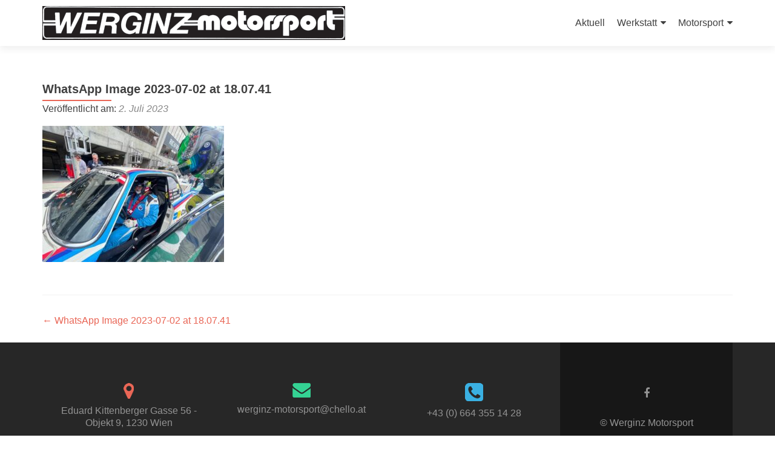

--- FILE ---
content_type: text/html; charset=UTF-8
request_url: https://www.werginz-motorsport.com/whatsapp-image-2023-07-02-at-18-07-41/
body_size: 8192
content:
<!DOCTYPE html>

<html lang="de">

<head>

<meta charset="UTF-8">
<meta name="viewport" content="width=device-width, initial-scale=1">
<link rel="profile" href="http://gmpg.org/xfn/11">
<link rel="pingback" href="https://www.werginz-motorsport.com/xmlrpc.php">

<title>WhatsApp Image 2023-07-02 at 18.07.41 &#8211; Werginz Motorsport</title>
<meta name='robots' content='max-image-preview:large' />
<link rel='dns-prefetch' href='//w19.captcha.at' />
<link rel='dns-prefetch' href='//secure.gravatar.com' />
<link rel='dns-prefetch' href='//stats.wp.com' />
<link rel='dns-prefetch' href='//v0.wordpress.com' />
<link rel="alternate" type="application/rss+xml" title="Werginz Motorsport &raquo; Feed" href="https://www.werginz-motorsport.com/feed/" />
<link rel="alternate" type="application/rss+xml" title="Werginz Motorsport &raquo; Kommentar-Feed" href="https://www.werginz-motorsport.com/comments/feed/" />
<link rel="alternate" title="oEmbed (JSON)" type="application/json+oembed" href="https://www.werginz-motorsport.com/wp-json/oembed/1.0/embed?url=https%3A%2F%2Fwww.werginz-motorsport.com%2Fwhatsapp-image-2023-07-02-at-18-07-41%2F" />
<link rel="alternate" title="oEmbed (XML)" type="text/xml+oembed" href="https://www.werginz-motorsport.com/wp-json/oembed/1.0/embed?url=https%3A%2F%2Fwww.werginz-motorsport.com%2Fwhatsapp-image-2023-07-02-at-18-07-41%2F&#038;format=xml" />
<style id='wp-img-auto-sizes-contain-inline-css' type='text/css'>
img:is([sizes=auto i],[sizes^="auto," i]){contain-intrinsic-size:3000px 1500px}
/*# sourceURL=wp-img-auto-sizes-contain-inline-css */
</style>
<style id='wp-emoji-styles-inline-css' type='text/css'>

	img.wp-smiley, img.emoji {
		display: inline !important;
		border: none !important;
		box-shadow: none !important;
		height: 1em !important;
		width: 1em !important;
		margin: 0 0.07em !important;
		vertical-align: -0.1em !important;
		background: none !important;
		padding: 0 !important;
	}
/*# sourceURL=wp-emoji-styles-inline-css */
</style>
<style id='wp-block-library-inline-css' type='text/css'>
:root{--wp-block-synced-color:#7a00df;--wp-block-synced-color--rgb:122,0,223;--wp-bound-block-color:var(--wp-block-synced-color);--wp-editor-canvas-background:#ddd;--wp-admin-theme-color:#007cba;--wp-admin-theme-color--rgb:0,124,186;--wp-admin-theme-color-darker-10:#006ba1;--wp-admin-theme-color-darker-10--rgb:0,107,160.5;--wp-admin-theme-color-darker-20:#005a87;--wp-admin-theme-color-darker-20--rgb:0,90,135;--wp-admin-border-width-focus:2px}@media (min-resolution:192dpi){:root{--wp-admin-border-width-focus:1.5px}}.wp-element-button{cursor:pointer}:root .has-very-light-gray-background-color{background-color:#eee}:root .has-very-dark-gray-background-color{background-color:#313131}:root .has-very-light-gray-color{color:#eee}:root .has-very-dark-gray-color{color:#313131}:root .has-vivid-green-cyan-to-vivid-cyan-blue-gradient-background{background:linear-gradient(135deg,#00d084,#0693e3)}:root .has-purple-crush-gradient-background{background:linear-gradient(135deg,#34e2e4,#4721fb 50%,#ab1dfe)}:root .has-hazy-dawn-gradient-background{background:linear-gradient(135deg,#faaca8,#dad0ec)}:root .has-subdued-olive-gradient-background{background:linear-gradient(135deg,#fafae1,#67a671)}:root .has-atomic-cream-gradient-background{background:linear-gradient(135deg,#fdd79a,#004a59)}:root .has-nightshade-gradient-background{background:linear-gradient(135deg,#330968,#31cdcf)}:root .has-midnight-gradient-background{background:linear-gradient(135deg,#020381,#2874fc)}:root{--wp--preset--font-size--normal:16px;--wp--preset--font-size--huge:42px}.has-regular-font-size{font-size:1em}.has-larger-font-size{font-size:2.625em}.has-normal-font-size{font-size:var(--wp--preset--font-size--normal)}.has-huge-font-size{font-size:var(--wp--preset--font-size--huge)}.has-text-align-center{text-align:center}.has-text-align-left{text-align:left}.has-text-align-right{text-align:right}.has-fit-text{white-space:nowrap!important}#end-resizable-editor-section{display:none}.aligncenter{clear:both}.items-justified-left{justify-content:flex-start}.items-justified-center{justify-content:center}.items-justified-right{justify-content:flex-end}.items-justified-space-between{justify-content:space-between}.screen-reader-text{border:0;clip-path:inset(50%);height:1px;margin:-1px;overflow:hidden;padding:0;position:absolute;width:1px;word-wrap:normal!important}.screen-reader-text:focus{background-color:#ddd;clip-path:none;color:#444;display:block;font-size:1em;height:auto;left:5px;line-height:normal;padding:15px 23px 14px;text-decoration:none;top:5px;width:auto;z-index:100000}html :where(.has-border-color){border-style:solid}html :where([style*=border-top-color]){border-top-style:solid}html :where([style*=border-right-color]){border-right-style:solid}html :where([style*=border-bottom-color]){border-bottom-style:solid}html :where([style*=border-left-color]){border-left-style:solid}html :where([style*=border-width]){border-style:solid}html :where([style*=border-top-width]){border-top-style:solid}html :where([style*=border-right-width]){border-right-style:solid}html :where([style*=border-bottom-width]){border-bottom-style:solid}html :where([style*=border-left-width]){border-left-style:solid}html :where(img[class*=wp-image-]){height:auto;max-width:100%}:where(figure){margin:0 0 1em}html :where(.is-position-sticky){--wp-admin--admin-bar--position-offset:var(--wp-admin--admin-bar--height,0px)}@media screen and (max-width:600px){html :where(.is-position-sticky){--wp-admin--admin-bar--position-offset:0px}}

/*# sourceURL=wp-block-library-inline-css */
</style><style id='global-styles-inline-css' type='text/css'>
:root{--wp--preset--aspect-ratio--square: 1;--wp--preset--aspect-ratio--4-3: 4/3;--wp--preset--aspect-ratio--3-4: 3/4;--wp--preset--aspect-ratio--3-2: 3/2;--wp--preset--aspect-ratio--2-3: 2/3;--wp--preset--aspect-ratio--16-9: 16/9;--wp--preset--aspect-ratio--9-16: 9/16;--wp--preset--color--black: #000000;--wp--preset--color--cyan-bluish-gray: #abb8c3;--wp--preset--color--white: #ffffff;--wp--preset--color--pale-pink: #f78da7;--wp--preset--color--vivid-red: #cf2e2e;--wp--preset--color--luminous-vivid-orange: #ff6900;--wp--preset--color--luminous-vivid-amber: #fcb900;--wp--preset--color--light-green-cyan: #7bdcb5;--wp--preset--color--vivid-green-cyan: #00d084;--wp--preset--color--pale-cyan-blue: #8ed1fc;--wp--preset--color--vivid-cyan-blue: #0693e3;--wp--preset--color--vivid-purple: #9b51e0;--wp--preset--gradient--vivid-cyan-blue-to-vivid-purple: linear-gradient(135deg,rgb(6,147,227) 0%,rgb(155,81,224) 100%);--wp--preset--gradient--light-green-cyan-to-vivid-green-cyan: linear-gradient(135deg,rgb(122,220,180) 0%,rgb(0,208,130) 100%);--wp--preset--gradient--luminous-vivid-amber-to-luminous-vivid-orange: linear-gradient(135deg,rgb(252,185,0) 0%,rgb(255,105,0) 100%);--wp--preset--gradient--luminous-vivid-orange-to-vivid-red: linear-gradient(135deg,rgb(255,105,0) 0%,rgb(207,46,46) 100%);--wp--preset--gradient--very-light-gray-to-cyan-bluish-gray: linear-gradient(135deg,rgb(238,238,238) 0%,rgb(169,184,195) 100%);--wp--preset--gradient--cool-to-warm-spectrum: linear-gradient(135deg,rgb(74,234,220) 0%,rgb(151,120,209) 20%,rgb(207,42,186) 40%,rgb(238,44,130) 60%,rgb(251,105,98) 80%,rgb(254,248,76) 100%);--wp--preset--gradient--blush-light-purple: linear-gradient(135deg,rgb(255,206,236) 0%,rgb(152,150,240) 100%);--wp--preset--gradient--blush-bordeaux: linear-gradient(135deg,rgb(254,205,165) 0%,rgb(254,45,45) 50%,rgb(107,0,62) 100%);--wp--preset--gradient--luminous-dusk: linear-gradient(135deg,rgb(255,203,112) 0%,rgb(199,81,192) 50%,rgb(65,88,208) 100%);--wp--preset--gradient--pale-ocean: linear-gradient(135deg,rgb(255,245,203) 0%,rgb(182,227,212) 50%,rgb(51,167,181) 100%);--wp--preset--gradient--electric-grass: linear-gradient(135deg,rgb(202,248,128) 0%,rgb(113,206,126) 100%);--wp--preset--gradient--midnight: linear-gradient(135deg,rgb(2,3,129) 0%,rgb(40,116,252) 100%);--wp--preset--font-size--small: 13px;--wp--preset--font-size--medium: 20px;--wp--preset--font-size--large: 36px;--wp--preset--font-size--x-large: 42px;--wp--preset--spacing--20: 0.44rem;--wp--preset--spacing--30: 0.67rem;--wp--preset--spacing--40: 1rem;--wp--preset--spacing--50: 1.5rem;--wp--preset--spacing--60: 2.25rem;--wp--preset--spacing--70: 3.38rem;--wp--preset--spacing--80: 5.06rem;--wp--preset--shadow--natural: 6px 6px 9px rgba(0, 0, 0, 0.2);--wp--preset--shadow--deep: 12px 12px 50px rgba(0, 0, 0, 0.4);--wp--preset--shadow--sharp: 6px 6px 0px rgba(0, 0, 0, 0.2);--wp--preset--shadow--outlined: 6px 6px 0px -3px rgb(255, 255, 255), 6px 6px rgb(0, 0, 0);--wp--preset--shadow--crisp: 6px 6px 0px rgb(0, 0, 0);}:where(.is-layout-flex){gap: 0.5em;}:where(.is-layout-grid){gap: 0.5em;}body .is-layout-flex{display: flex;}.is-layout-flex{flex-wrap: wrap;align-items: center;}.is-layout-flex > :is(*, div){margin: 0;}body .is-layout-grid{display: grid;}.is-layout-grid > :is(*, div){margin: 0;}:where(.wp-block-columns.is-layout-flex){gap: 2em;}:where(.wp-block-columns.is-layout-grid){gap: 2em;}:where(.wp-block-post-template.is-layout-flex){gap: 1.25em;}:where(.wp-block-post-template.is-layout-grid){gap: 1.25em;}.has-black-color{color: var(--wp--preset--color--black) !important;}.has-cyan-bluish-gray-color{color: var(--wp--preset--color--cyan-bluish-gray) !important;}.has-white-color{color: var(--wp--preset--color--white) !important;}.has-pale-pink-color{color: var(--wp--preset--color--pale-pink) !important;}.has-vivid-red-color{color: var(--wp--preset--color--vivid-red) !important;}.has-luminous-vivid-orange-color{color: var(--wp--preset--color--luminous-vivid-orange) !important;}.has-luminous-vivid-amber-color{color: var(--wp--preset--color--luminous-vivid-amber) !important;}.has-light-green-cyan-color{color: var(--wp--preset--color--light-green-cyan) !important;}.has-vivid-green-cyan-color{color: var(--wp--preset--color--vivid-green-cyan) !important;}.has-pale-cyan-blue-color{color: var(--wp--preset--color--pale-cyan-blue) !important;}.has-vivid-cyan-blue-color{color: var(--wp--preset--color--vivid-cyan-blue) !important;}.has-vivid-purple-color{color: var(--wp--preset--color--vivid-purple) !important;}.has-black-background-color{background-color: var(--wp--preset--color--black) !important;}.has-cyan-bluish-gray-background-color{background-color: var(--wp--preset--color--cyan-bluish-gray) !important;}.has-white-background-color{background-color: var(--wp--preset--color--white) !important;}.has-pale-pink-background-color{background-color: var(--wp--preset--color--pale-pink) !important;}.has-vivid-red-background-color{background-color: var(--wp--preset--color--vivid-red) !important;}.has-luminous-vivid-orange-background-color{background-color: var(--wp--preset--color--luminous-vivid-orange) !important;}.has-luminous-vivid-amber-background-color{background-color: var(--wp--preset--color--luminous-vivid-amber) !important;}.has-light-green-cyan-background-color{background-color: var(--wp--preset--color--light-green-cyan) !important;}.has-vivid-green-cyan-background-color{background-color: var(--wp--preset--color--vivid-green-cyan) !important;}.has-pale-cyan-blue-background-color{background-color: var(--wp--preset--color--pale-cyan-blue) !important;}.has-vivid-cyan-blue-background-color{background-color: var(--wp--preset--color--vivid-cyan-blue) !important;}.has-vivid-purple-background-color{background-color: var(--wp--preset--color--vivid-purple) !important;}.has-black-border-color{border-color: var(--wp--preset--color--black) !important;}.has-cyan-bluish-gray-border-color{border-color: var(--wp--preset--color--cyan-bluish-gray) !important;}.has-white-border-color{border-color: var(--wp--preset--color--white) !important;}.has-pale-pink-border-color{border-color: var(--wp--preset--color--pale-pink) !important;}.has-vivid-red-border-color{border-color: var(--wp--preset--color--vivid-red) !important;}.has-luminous-vivid-orange-border-color{border-color: var(--wp--preset--color--luminous-vivid-orange) !important;}.has-luminous-vivid-amber-border-color{border-color: var(--wp--preset--color--luminous-vivid-amber) !important;}.has-light-green-cyan-border-color{border-color: var(--wp--preset--color--light-green-cyan) !important;}.has-vivid-green-cyan-border-color{border-color: var(--wp--preset--color--vivid-green-cyan) !important;}.has-pale-cyan-blue-border-color{border-color: var(--wp--preset--color--pale-cyan-blue) !important;}.has-vivid-cyan-blue-border-color{border-color: var(--wp--preset--color--vivid-cyan-blue) !important;}.has-vivid-purple-border-color{border-color: var(--wp--preset--color--vivid-purple) !important;}.has-vivid-cyan-blue-to-vivid-purple-gradient-background{background: var(--wp--preset--gradient--vivid-cyan-blue-to-vivid-purple) !important;}.has-light-green-cyan-to-vivid-green-cyan-gradient-background{background: var(--wp--preset--gradient--light-green-cyan-to-vivid-green-cyan) !important;}.has-luminous-vivid-amber-to-luminous-vivid-orange-gradient-background{background: var(--wp--preset--gradient--luminous-vivid-amber-to-luminous-vivid-orange) !important;}.has-luminous-vivid-orange-to-vivid-red-gradient-background{background: var(--wp--preset--gradient--luminous-vivid-orange-to-vivid-red) !important;}.has-very-light-gray-to-cyan-bluish-gray-gradient-background{background: var(--wp--preset--gradient--very-light-gray-to-cyan-bluish-gray) !important;}.has-cool-to-warm-spectrum-gradient-background{background: var(--wp--preset--gradient--cool-to-warm-spectrum) !important;}.has-blush-light-purple-gradient-background{background: var(--wp--preset--gradient--blush-light-purple) !important;}.has-blush-bordeaux-gradient-background{background: var(--wp--preset--gradient--blush-bordeaux) !important;}.has-luminous-dusk-gradient-background{background: var(--wp--preset--gradient--luminous-dusk) !important;}.has-pale-ocean-gradient-background{background: var(--wp--preset--gradient--pale-ocean) !important;}.has-electric-grass-gradient-background{background: var(--wp--preset--gradient--electric-grass) !important;}.has-midnight-gradient-background{background: var(--wp--preset--gradient--midnight) !important;}.has-small-font-size{font-size: var(--wp--preset--font-size--small) !important;}.has-medium-font-size{font-size: var(--wp--preset--font-size--medium) !important;}.has-large-font-size{font-size: var(--wp--preset--font-size--large) !important;}.has-x-large-font-size{font-size: var(--wp--preset--font-size--x-large) !important;}
/*# sourceURL=global-styles-inline-css */
</style>

<style id='classic-theme-styles-inline-css' type='text/css'>
/*! This file is auto-generated */
.wp-block-button__link{color:#fff;background-color:#32373c;border-radius:9999px;box-shadow:none;text-decoration:none;padding:calc(.667em + 2px) calc(1.333em + 2px);font-size:1.125em}.wp-block-file__button{background:#32373c;color:#fff;text-decoration:none}
/*# sourceURL=/wp-includes/css/classic-themes.min.css */
</style>
<link rel='stylesheet' id='parent-style-css' href='https://www.werginz-motorsport.com/wp-content/themes/zerif-lite/style.css?ver=6.9' type='text/css' media='all' />
<link rel='stylesheet' id='child-style-css' href='https://www.werginz-motorsport.com/wp-content/themes/zerif-lite-child/style.css?ver=6.9' type='text/css' media='all' />
<link rel='stylesheet' id='zerif_bootstrap_style-css' href='https://www.werginz-motorsport.com/wp-content/themes/zerif-lite/css/bootstrap.css?ver=6.9' type='text/css' media='all' />
<link rel='stylesheet' id='zerif_fontawesome-css' href='https://www.werginz-motorsport.com/wp-content/themes/zerif-lite/css/font-awesome.min.css?ver=v1' type='text/css' media='all' />
<link rel='stylesheet' id='zerif_style-css' href='https://www.werginz-motorsport.com/wp-content/themes/zerif-lite-child/style.css?ver=v1' type='text/css' media='all' />
<link rel='stylesheet' id='zerif_responsive_style-css' href='https://www.werginz-motorsport.com/wp-content/themes/zerif-lite/css/responsive.css?ver=v1' type='text/css' media='all' />
<link rel='stylesheet' id='msl-main-css' href='https://www.werginz-motorsport.com/wp-content/plugins/master-slider/public/assets/css/masterslider.main.css?ver=3.10.8' type='text/css' media='all' />
<link rel='stylesheet' id='msl-custom-css' href='https://www.werginz-motorsport.com/wp-content/uploads/master-slider/custom.css?ver=27.7' type='text/css' media='all' />
<script type="text/javascript" src="https://www.werginz-motorsport.com/wp-includes/js/jquery/jquery.min.js?ver=3.7.1" id="jquery-core-js"></script>
<script type="text/javascript" src="https://www.werginz-motorsport.com/wp-includes/js/jquery/jquery-migrate.min.js?ver=3.4.1" id="jquery-migrate-js"></script>
<script type="text/javascript" src="https://w19.captcha.at/sdk.js?wpv=6.9&amp;ver=v0.1.82-bleedy" id="captcha-eu-sdk-js"></script>
<script type="text/javascript" id="captcha-eu-wp-js-extra">
/* <![CDATA[ */
var captchaAt = {"publicKey":"vqJaDUrrcYOXQElocBQX-x-cd748880d2c33ba2529d4a4e797e0af5426eab06","host":"https://w19.captcha.at","plugins":["_wp-login","_wp-pw-reset"]};
//# sourceURL=captcha-eu-wp-js-extra
/* ]]> */
</script>
<script type="text/javascript" src="https://www.werginz-motorsport.com/wp-content/plugins/captcha-eu/src/../assets/frontend.js?ver=1.0" id="captcha-eu-wp-js"></script>
<link rel="https://api.w.org/" href="https://www.werginz-motorsport.com/wp-json/" /><link rel="alternate" title="JSON" type="application/json" href="https://www.werginz-motorsport.com/wp-json/wp/v2/media/852" /><link rel="EditURI" type="application/rsd+xml" title="RSD" href="https://www.werginz-motorsport.com/xmlrpc.php?rsd" />
<meta name="generator" content="WordPress 6.9" />
<link rel="canonical" href="https://www.werginz-motorsport.com/whatsapp-image-2023-07-02-at-18-07-41/" />
<link rel='shortlink' href='https://wp.me/a9qBUi-dK' />
<script>var ms_grabbing_curosr = 'https://www.werginz-motorsport.com/wp-content/plugins/master-slider/public/assets/css/common/grabbing.cur', ms_grab_curosr = 'https://www.werginz-motorsport.com/wp-content/plugins/master-slider/public/assets/css/common/grab.cur';</script>
<meta name="generator" content="MasterSlider 3.10.8 - Responsive Touch Image Slider | avt.li/msf" />
	<style>img#wpstats{display:none}</style>
		<style type="text/css" id="custom-background-css">
body.custom-background { background-image: url("https://www.werginz-motorsport.com/wp-content/uploads/2017/02/bmw-niere-background_pexels-photo-113176.jpg"); background-position: left top; background-size: cover; background-repeat: no-repeat; background-attachment: fixed; }
</style>
	
<!-- Jetpack Open Graph Tags -->
<meta property="og:type" content="article" />
<meta property="og:title" content="WhatsApp Image 2023-07-02 at 18.07.41" />
<meta property="og:url" content="https://www.werginz-motorsport.com/whatsapp-image-2023-07-02-at-18-07-41/" />
<meta property="og:description" content="Besuche den Beitrag für mehr Info." />
<meta property="article:published_time" content="2023-07-02T19:38:00+00:00" />
<meta property="article:modified_time" content="2023-07-02T19:38:00+00:00" />
<meta property="og:site_name" content="Werginz Motorsport" />
<meta property="og:image" content="https://www.werginz-motorsport.com/wp-content/uploads/2023/07/WhatsApp-Image-2023-07-02-at-18.07.41.jpeg" />
<meta property="og:image:alt" content="" />
<meta property="og:locale" content="de_DE" />
<meta name="twitter:text:title" content="WhatsApp Image 2023-07-02 at 18.07.41" />
<meta name="twitter:image" content="https://www.werginz-motorsport.com/wp-content/uploads/2023/07/WhatsApp-Image-2023-07-02-at-18.07.41.jpeg?w=640" />
<meta name="twitter:card" content="summary_large_image" />
<meta name="twitter:description" content="Besuche den Beitrag für mehr Info." />

<!-- End Jetpack Open Graph Tags -->

</head>


	<body class="attachment wp-singular attachment-template-default single single-attachment postid-852 attachmentid-852 attachment-jpeg wp-theme-zerif-lite wp-child-theme-zerif-lite-child _masterslider _ms_version_3.10.8" >



<div id="mobilebgfix">
	<div class="mobile-bg-fix-img-wrap">
		<div class="mobile-bg-fix-img"></div>
	</div>
	<div class="mobile-bg-fix-whole-site">


<header id="home" class="header" itemscope="itemscope" itemtype="http://schema.org/WPHeader">

	
	<div id="main-nav" class="navbar navbar-inverse bs-docs-nav" role="banner">

		<div class="container">

			<div class="navbar-header responsive-logo">

				<button class="navbar-toggle collapsed" type="button" data-toggle="collapse" data-target=".bs-navbar-collapse">

				<span class="sr-only">Schalte Navigation</span>

				<span class="icon-bar"></span>

				<span class="icon-bar"></span>

				<span class="icon-bar"></span>

				</button>

				<a href="https://www.werginz-motorsport.com/" class="navbar-brand"><img src="https://www.werginz-motorsport.com/wp-content/uploads/2017/02/werginz-logo-klein.gif" alt="Werginz Motorsport"></a>
			</div>

				<nav class="navbar-collapse bs-navbar-collapse collapse" id="site-navigation" itemscope itemtype="http://schema.org/SiteNavigationElement">
		<a class="screen-reader-text skip-link" href="#content">Zum Inhalt springen</a>
		<ul id="menu-haupt-navi" class="nav navbar-nav navbar-right responsive-nav main-nav-list"><li id="menu-item-92" class="menu-item menu-item-type-custom menu-item-object-custom menu-item-home menu-item-92"><a href="https://www.werginz-motorsport.com/#latestnews">Aktuell</a></li>
<li id="menu-item-93" class="menu-item menu-item-type-custom menu-item-object-custom menu-item-has-children menu-item-93"><a href="#">Werkstatt</a>
<ul class="sub-menu">
	<li id="menu-item-94" class="menu-item menu-item-type-custom menu-item-object-custom menu-item-home menu-item-94"><a href="https://www.werginz-motorsport.com/#aboutus">Über uns</a></li>
	<li id="menu-item-95" class="menu-item menu-item-type-custom menu-item-object-custom menu-item-home menu-item-95"><a href="https://www.werginz-motorsport.com/#team">Unser Team</a></li>
	<li id="menu-item-230" class="menu-item menu-item-type-post_type menu-item-object-page menu-item-230"><a href="https://www.werginz-motorsport.com/anfahrt/">Anfahrt</a></li>
	<li id="menu-item-97" class="menu-item menu-item-type-custom menu-item-object-custom menu-item-home menu-item-97"><a href="https://www.werginz-motorsport.com/#contact">Kontakt</a></li>
</ul>
</li>
<li id="menu-item-22" class="menu-item menu-item-type-custom menu-item-object-custom menu-item-has-children menu-item-22"><a href="#">Motorsport</a>
<ul class="sub-menu">
	<li id="menu-item-429" class="menu-item menu-item-type-custom menu-item-object-custom menu-item-429"><a target="_blank" href="https://peterauto.peter.fr/en/grids/heritage-touring-cup/">Heritage Touring Cup</a></li>
	<li id="menu-item-430" class="menu-item menu-item-type-custom menu-item-object-custom menu-item-430"><a target="_blank" href="https://www.fia.com/regulation/category/123">FIA Reglement</a></li>
	<li id="menu-item-431" class="menu-item menu-item-type-custom menu-item-object-custom menu-item-431"><a target="_blank" href="https://www.fia.com/historic-regulations">FIA Historic Reglement</a></li>
	<li id="menu-item-432" class="menu-item menu-item-type-custom menu-item-object-custom menu-item-432"><a target="_blank" href="https://www.fia.com/regulation/category/117">FIA Rally Reglement</a></li>
</ul>
</li>
</ul>	</nav>
	
		</div>

	</div>
		<!-- / END TOP BAR -->
<div class="clear"></div>

</header> <!-- / END HOME SECTION  -->

<div id="content" class="site-content">

	<div class="container">
				<div class="content-left-wrap">
						<div id="primary" class="content-area">
				<main itemscope itemtype="http://schema.org/WebPageElement" itemprop="mainContentOfPage" id="main" class="site-main">
				<article id="post-852" class="post-852 attachment type-attachment status-inherit hentry">	<header class="entry-header">		<h1 class="entry-title">WhatsApp Image 2023-07-02 at 18.07.41</h1>		<div class="entry-meta">			<span class="posted-on">Veröffentlicht am: <a href="https://www.werginz-motorsport.com/whatsapp-image-2023-07-02-at-18-07-41/" rel="bookmark"><time class="entry-date published" datetime="2023-07-02T21:38:00+02:00">2. Juli 2023</time></a></span><span class="byline"> by <span class="author vcard"><a class="url fn n" href="https://www.werginz-motorsport.com/author/wgmoto-admin/">wgmoto-admin</a></span></span>		</div><!-- .entry-meta -->	</header><!-- .entry-header -->	<div class="entry-content">		<p class="attachment"><a href='https://www.werginz-motorsport.com/wp-content/uploads/2023/07/WhatsApp-Image-2023-07-02-at-18.07.41.jpeg'><img fetchpriority="high" decoding="async" width="300" height="225" src="https://www.werginz-motorsport.com/wp-content/uploads/2023/07/WhatsApp-Image-2023-07-02-at-18.07.41-300x225.jpeg" class="attachment-medium size-medium" alt="" srcset="https://www.werginz-motorsport.com/wp-content/uploads/2023/07/WhatsApp-Image-2023-07-02-at-18.07.41-300x225.jpeg 300w, https://www.werginz-motorsport.com/wp-content/uploads/2023/07/WhatsApp-Image-2023-07-02-at-18.07.41-768x576.jpeg 768w, https://www.werginz-motorsport.com/wp-content/uploads/2023/07/WhatsApp-Image-2023-07-02-at-18.07.41-285x214.jpeg 285w, https://www.werginz-motorsport.com/wp-content/uploads/2023/07/WhatsApp-Image-2023-07-02-at-18.07.41.jpeg 1024w" sizes="(max-width: 300px) 100vw, 300px" /></a></p>
	</div><!-- .entry-content -->	<footer class="entry-footer">					</footer><!-- .entry-footer --></article><!-- #post-## -->

	<nav class="navigation post-navigation">

		<h2 class="screen-reader-text">Artikel-Navigation</h2>

		<div class="nav-links">

			<div class="nav-previous"><a href="https://www.werginz-motorsport.com/whatsapp-image-2023-07-02-at-18-07-41/" rel="prev"><span class="meta-nav">&larr;</span> WhatsApp Image 2023-07-02 at 18.07.41</a></div>
		</div><!-- .nav-links -->

	</nav><!-- .navigation -->

					</main><!-- #main -->
			</div><!-- #primary -->
		</div>
	</div><!-- .container -->

</div><!-- .site-content -->


<footer id="footer" itemscope="itemscope" itemtype="http://schema.org/WPFooter">

	
	<div class="container">

		
		<div class="col-md-3 company-details"><div class="icon-top red-text"><img src="https://www.werginz-motorsport.com/wp-content/themes/zerif-lite/images/map25-redish.png" alt="" /></div><div class="zerif-footer-address">Eduard Kittenberger Gasse 56 - Objekt 9, 1230 Wien</div></div><div class="col-md-3 company-details"><div class="icon-top green-text"><img src="https://www.werginz-motorsport.com/wp-content/themes/zerif-lite/images/envelope4-green.png" alt="" /></div><div class="zerif-footer-email"><a href="mailto:werginz-motorsport@chello.at">werginz-motorsport@chello.at</a></div></div><div class="col-md-3 company-details"><div class="icon-top blue-text"><img src="https://www.werginz-motorsport.com/wp-content/themes/zerif-lite/images/telephone65-blue.png" alt="" /></div><div class="zerif-footer-phone"><a href="tel:+436643551428">+43 (0) 664 355 14 28 </a></div></div><div class="col-md-3 copyright"><ul class="social"><li><a target="_blank" href="https://www.facebook.com/Werginzmotorsport"><span class="sr-only">Go to Facebook</span> <i class="fa fa-facebook"></i></a></li></ul><p id="zerif-copyright">© Werginz Motorsport<p><br /><a HREF="https://www.werginz-motorsport.com/impressum">Impressum</a></p><p><a HREF="https://www.werginz-motorsport.com/datenschutzerklaerung">Datenschutzerklärung</a></p></p></div>			</div> <!-- / END CONTAINER -->

</footer> <!-- / END FOOOTER  -->


	</div><!-- mobile-bg-fix-whole-site -->
</div><!-- .mobile-bg-fix-wrap -->


<script type="speculationrules">
{"prefetch":[{"source":"document","where":{"and":[{"href_matches":"/*"},{"not":{"href_matches":["/wp-*.php","/wp-admin/*","/wp-content/uploads/*","/wp-content/*","/wp-content/plugins/*","/wp-content/themes/zerif-lite-child/*","/wp-content/themes/zerif-lite/*","/*\\?(.+)"]}},{"not":{"selector_matches":"a[rel~=\"nofollow\"]"}},{"not":{"selector_matches":".no-prefetch, .no-prefetch a"}}]},"eagerness":"conservative"}]}
</script>
<script type="text/javascript" id="pirate-forms-custom-spam-js-extra">
/* <![CDATA[ */
var pf = {"spam":{"label":"I'm human!","value":"ebeb318af3"}};
//# sourceURL=pirate-forms-custom-spam-js-extra
/* ]]> */
</script>
<script type="text/javascript" src="https://www.werginz-motorsport.com/wp-content/plugins/pirate-forms/public/js/custom-spam.js?ver=2.4.4" id="pirate-forms-custom-spam-js"></script>
<script type="text/javascript" src="https://www.werginz-motorsport.com/wp-content/themes/zerif-lite/js/bootstrap.min.js?ver=20120206" id="zerif_bootstrap_script-js"></script>
<script type="text/javascript" src="https://www.werginz-motorsport.com/wp-content/themes/zerif-lite/js/jquery.knob.js?ver=20120206" id="zerif_knob_nav-js"></script>
<script type="text/javascript" src="https://www.werginz-motorsport.com/wp-content/themes/zerif-lite/js/smoothscroll.js?ver=20120206" id="zerif_smoothscroll-js"></script>
<script type="text/javascript" src="https://www.werginz-motorsport.com/wp-content/themes/zerif-lite/js/scrollReveal.js?ver=20120206" id="zerif_scrollReveal_script-js"></script>
<script type="text/javascript" src="https://www.werginz-motorsport.com/wp-content/themes/zerif-lite/js/zerif.js?ver=20120206" id="zerif_script-js"></script>
<script type="text/javascript" id="jetpack-stats-js-before">
/* <![CDATA[ */
_stq = window._stq || [];
_stq.push([ "view", JSON.parse("{\"v\":\"ext\",\"blog\":\"139329270\",\"post\":\"852\",\"tz\":\"1\",\"srv\":\"www.werginz-motorsport.com\",\"j\":\"1:14.6\"}") ]);
_stq.push([ "clickTrackerInit", "139329270", "852" ]);
//# sourceURL=jetpack-stats-js-before
/* ]]> */
</script>
<script type="text/javascript" src="https://stats.wp.com/e-202604.js" id="jetpack-stats-js" defer="defer" data-wp-strategy="defer"></script>
<script id="wp-emoji-settings" type="application/json">
{"baseUrl":"https://s.w.org/images/core/emoji/17.0.2/72x72/","ext":".png","svgUrl":"https://s.w.org/images/core/emoji/17.0.2/svg/","svgExt":".svg","source":{"concatemoji":"https://www.werginz-motorsport.com/wp-includes/js/wp-emoji-release.min.js?ver=6.9"}}
</script>
<script type="module">
/* <![CDATA[ */
/*! This file is auto-generated */
const a=JSON.parse(document.getElementById("wp-emoji-settings").textContent),o=(window._wpemojiSettings=a,"wpEmojiSettingsSupports"),s=["flag","emoji"];function i(e){try{var t={supportTests:e,timestamp:(new Date).valueOf()};sessionStorage.setItem(o,JSON.stringify(t))}catch(e){}}function c(e,t,n){e.clearRect(0,0,e.canvas.width,e.canvas.height),e.fillText(t,0,0);t=new Uint32Array(e.getImageData(0,0,e.canvas.width,e.canvas.height).data);e.clearRect(0,0,e.canvas.width,e.canvas.height),e.fillText(n,0,0);const a=new Uint32Array(e.getImageData(0,0,e.canvas.width,e.canvas.height).data);return t.every((e,t)=>e===a[t])}function p(e,t){e.clearRect(0,0,e.canvas.width,e.canvas.height),e.fillText(t,0,0);var n=e.getImageData(16,16,1,1);for(let e=0;e<n.data.length;e++)if(0!==n.data[e])return!1;return!0}function u(e,t,n,a){switch(t){case"flag":return n(e,"\ud83c\udff3\ufe0f\u200d\u26a7\ufe0f","\ud83c\udff3\ufe0f\u200b\u26a7\ufe0f")?!1:!n(e,"\ud83c\udde8\ud83c\uddf6","\ud83c\udde8\u200b\ud83c\uddf6")&&!n(e,"\ud83c\udff4\udb40\udc67\udb40\udc62\udb40\udc65\udb40\udc6e\udb40\udc67\udb40\udc7f","\ud83c\udff4\u200b\udb40\udc67\u200b\udb40\udc62\u200b\udb40\udc65\u200b\udb40\udc6e\u200b\udb40\udc67\u200b\udb40\udc7f");case"emoji":return!a(e,"\ud83e\u1fac8")}return!1}function f(e,t,n,a){let r;const o=(r="undefined"!=typeof WorkerGlobalScope&&self instanceof WorkerGlobalScope?new OffscreenCanvas(300,150):document.createElement("canvas")).getContext("2d",{willReadFrequently:!0}),s=(o.textBaseline="top",o.font="600 32px Arial",{});return e.forEach(e=>{s[e]=t(o,e,n,a)}),s}function r(e){var t=document.createElement("script");t.src=e,t.defer=!0,document.head.appendChild(t)}a.supports={everything:!0,everythingExceptFlag:!0},new Promise(t=>{let n=function(){try{var e=JSON.parse(sessionStorage.getItem(o));if("object"==typeof e&&"number"==typeof e.timestamp&&(new Date).valueOf()<e.timestamp+604800&&"object"==typeof e.supportTests)return e.supportTests}catch(e){}return null}();if(!n){if("undefined"!=typeof Worker&&"undefined"!=typeof OffscreenCanvas&&"undefined"!=typeof URL&&URL.createObjectURL&&"undefined"!=typeof Blob)try{var e="postMessage("+f.toString()+"("+[JSON.stringify(s),u.toString(),c.toString(),p.toString()].join(",")+"));",a=new Blob([e],{type:"text/javascript"});const r=new Worker(URL.createObjectURL(a),{name:"wpTestEmojiSupports"});return void(r.onmessage=e=>{i(n=e.data),r.terminate(),t(n)})}catch(e){}i(n=f(s,u,c,p))}t(n)}).then(e=>{for(const n in e)a.supports[n]=e[n],a.supports.everything=a.supports.everything&&a.supports[n],"flag"!==n&&(a.supports.everythingExceptFlag=a.supports.everythingExceptFlag&&a.supports[n]);var t;a.supports.everythingExceptFlag=a.supports.everythingExceptFlag&&!a.supports.flag,a.supports.everything||((t=a.source||{}).concatemoji?r(t.concatemoji):t.wpemoji&&t.twemoji&&(r(t.twemoji),r(t.wpemoji)))});
//# sourceURL=https://www.werginz-motorsport.com/wp-includes/js/wp-emoji-loader.min.js
/* ]]> */
</script>


</body>

</html>


--- FILE ---
content_type: text/css
request_url: https://www.werginz-motorsport.com/wp-content/themes/zerif-lite-child/style.css?ver=6.9
body_size: 270
content:
/*
Theme Name: Zerif-Lite Child
Description: Werginz Motorsport Childtheme
Author: HK
Author URI: https://www.werginz-motorsport.com
Template: zerif-lite
Version: 1.5
Tags:
*/
@import url("../zerif-lite/style.css");
/*hier kommen die neuen CSS-Angaben*/

@media screen and (max-width:1023px) {
    .home-header-slider {
     padding-top: 111px;
    }
    }
    @media screen and (max-width:767px) {
    .home-header-slider {
     padding-top: 0px;
    }
    }
     @media screen and (min-width:1024px) {
    .home-header-slider {
     padding-top: 76px;
    }
}

.focus {
  padding-top: 10px !important;
}

.home-header-slider {
	background: #272727;
}

.latest-news {
	padding-bottom: 10px;
	// padding-top: 30px;
	background: #FFFFFF;
}
